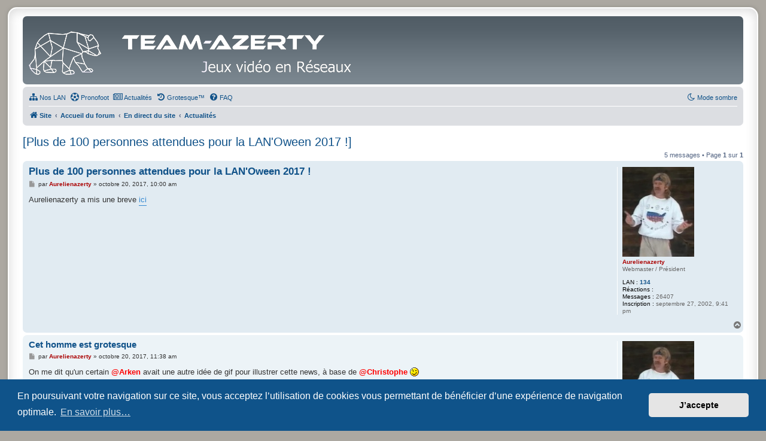

--- FILE ---
content_type: text/html; charset=UTF-8
request_url: https://www.team-azerty.com/forum/viewtopic.php?t=62
body_size: 8570
content:
<!DOCTYPE html>
<html dir="ltr" lang="fr">
<head>
<meta charset="utf-8" />
<meta http-equiv="X-UA-Compatible" content="IE=edge">
<meta name="viewport" content="width=device-width, initial-scale=1" />

<title>[Plus de 100 personnes attendues pour la LAN'Oween 2017 !] - Team-Azerty</title>

	<link rel="alternate" type="application/atom+xml" title="Flux - Team-Azerty" href="/forum/feed">	<link rel="alternate" type="application/atom+xml" title="Flux - Nouveautés" href="/forum/feed/news">	<link rel="alternate" type="application/atom+xml" title="Flux - Tous les forums" href="/forum/feed/forums">	<link rel="alternate" type="application/atom+xml" title="Flux - Nouveaux sujets" href="/forum/feed/topics">	<link rel="alternate" type="application/atom+xml" title="Flux - Sujets actifs" href="/forum/feed/topics_active">	<link rel="alternate" type="application/atom+xml" title="Flux - Forum - Actualités" href="/forum/feed/forum/15">	<link rel="alternate" type="application/atom+xml" title="Flux - Sujet - [Plus de 100 personnes attendues pour la LAN'Oween 2017 !]" href="/forum/feed/topic/62">	
	<link rel="canonical" href="https://www.team-azerty.com/forum/viewtopic.php?f=15&amp;t=62&amp;start=0">

<!--
	phpBB style name: prosilver Special Edition
	Based on style:   prosilver (this is the default phpBB3 style)
	Original author:  Tom Beddard ( http://www.subBlue.com/ )
	Modified by:      phpBB Limited ( https://www.phpbb.com/ )
-->

<script>
	WebFontConfig = {
		google: {
			families: ['Open+Sans:300,300i,400,400i,600,600i,700,700i,800,800i&subset=cyrillic,cyrillic-ext,greek,greek-ext,latin-ext,vietnamese']
		}
	};

	(function(d) {
		var wf = d.createElement('script'), s = d.scripts[0];
		wf.src = 'https://cdn.jsdelivr.net/npm/webfontloader@1.6.28/webfontloader.min.js';
		wf.async = true;
		s.parentNode.insertBefore(wf, s);
	})(document);
</script>

<link href="https://www.team-azerty.com/forum/styles/prosilver/theme/normalize.css?assets_version=1554" rel="stylesheet">
<link href="https://www.team-azerty.com/forum/styles/prosilver/theme/base.css?assets_version=1554" rel="stylesheet">
<link href="https://www.team-azerty.com/forum/styles/prosilver/theme/utilities.css?assets_version=1554" rel="stylesheet">
<link href="https://www.team-azerty.com/forum/styles/prosilver/theme/common.css?assets_version=1554" rel="stylesheet">
<link href="https://www.team-azerty.com/forum/styles/prosilver/theme/links.css?assets_version=1554" rel="stylesheet">
<link href="https://www.team-azerty.com/forum/styles/prosilver/theme/content.css?assets_version=1554" rel="stylesheet">
<link href="https://www.team-azerty.com/forum/styles/prosilver/theme/buttons.css?assets_version=1554" rel="stylesheet">
<link href="https://www.team-azerty.com/forum/styles/prosilver/theme/cp.css?assets_version=1554" rel="stylesheet">
<link href="https://www.team-azerty.com/forum/styles/prosilver/theme/forms.css?assets_version=1554" rel="stylesheet">
<link href="https://www.team-azerty.com/forum/styles/prosilver/theme/icons.css?assets_version=1554" rel="stylesheet">
<link href="https://www.team-azerty.com/forum/styles/prosilver/theme/colours.css?assets_version=1554" rel="stylesheet">
<link href="https://www.team-azerty.com/forum/styles/prosilver/theme/responsive.css?assets_version=1554" rel="stylesheet">

<link href="https://maxcdn.bootstrapcdn.com/font-awesome/4.7.0/css/font-awesome.min.css" rel="stylesheet">
<link href="https://www.team-azerty.com/forum/styles/prosilver_se/theme/stylesheet.css?assets_version=1554" rel="stylesheet">
<link href="https://www.team-azerty.com/forum/styles/prosilver/theme/fr/stylesheet.css?assets_version=1554" rel="stylesheet">



	<link href="https://www.team-azerty.com/forum/assets/cookieconsent/cookieconsent.min.css?assets_version=1554" rel="stylesheet">

<!--[if lte IE 9]>
	<link href="https://www.team-azerty.com/forum/styles/prosilver/theme/tweaks.css?assets_version=1554" rel="stylesheet">
<![endif]-->

<script>
	var cookie_darkmode_name = 'phpbb3_iptrc_darkmode';
</script><!-- link rel="icon" type="image/x-icon" href="/favicon.ico" > -->
<link rel="apple-touch-icon" sizes="57x57" href="/images/interface/2016/favicon/apple-icon-57x57.png">
<link rel="apple-touch-icon" sizes="60x60" href="/images/interface/2016/favicon/apple-icon-60x60.png">
<link rel="apple-touch-icon" sizes="72x72" href="/images/interface/2016/favicon/apple-icon-72x72.png">
<link rel="apple-touch-icon" sizes="76x76" href="/images/interface/2016/favicon/apple-icon-76x76.png">
<link rel="apple-touch-icon" sizes="114x114" href="/images/interface/2016/favicon/apple-icon-114x114.png">
<link rel="apple-touch-icon" sizes="120x120" href="/images/interface/2016/favicon/apple-icon-120x120.png">
<link rel="apple-touch-icon" sizes="144x144" href="/images/interface/2016/favicon/apple-icon-144x144.png">
<link rel="apple-touch-icon" sizes="152x152" href="/images/interface/2016/favicon/apple-icon-152x152.png">
<link rel="apple-touch-icon" sizes="180x180" href="/images/interface/2016/favicon/apple-icon-180x180.png">
<link rel="icon" type="image/png" sizes="192x192"  href="/images/interface/2016/favicon/android-icon-192x192.png">
<link rel="icon" type="image/png" sizes="32x32" href="/images/interface/2016/favicon/favicon-32x32.png">
<link rel="icon" type="image/png" sizes="96x96" href="/images/interface/2016/favicon/favicon-96x96.png">
<link rel="icon" type="image/png" sizes="16x16" href="/images/interface/2016/favicon/favicon-16x16.png">
<link rel="manifest" href="/images/interface/2016/favicon/manifest.json">

<style type="text/css">
    .mention {
        color: #ff0000;
    }
</style><!-- Ensure the app can be added to the home screen on iOS -->
<meta name="apple-mobile-web-app-capable" content="yes">

<!-- Ensure the app can be added to the home screen on Chrome -->
<meta name="mobile-web-app-capable" content="yes">

<!-- Sets the status bar style when the app is launched from the home screen on iOS -->
<meta name="apple-mobile-web-app-status-bar-style" content="black-translucent">

<!-- The name of your app when saved to the iOS home screen -->
<meta name="apple-mobile-web-app-title" content="Team-Azerty">

<!-- The name of your app when saved to other browsers and platforms -->
<meta name="application-name" content="Team-Azerty">

<!-- Link to app's configuration manifest -->
<link rel="manifest" href="/forum/manifest">

<!-- App icon for iOS, a fallback to icons defined in the manifest -->

<script>
function reactions(url)
{
	popup(url, 450, 450, 'reactions');
	return false;
}
</script>
	

<link href="https://www.team-azerty.com/forum/ext/alex75/noquote/styles/prosilver/theme/noquote.css?assets_version=1554" rel="stylesheet" media="screen">
<link href="https://www.team-azerty.com/forum/ext/alfredoramos/simplespoiler/styles/all/theme/css/common.css?assets_version=1554" rel="stylesheet" media="screen">
<link href="https://www.team-azerty.com/forum/ext/alfredoramos/simplespoiler/styles/prosilver/theme/css/style.css?assets_version=1554" rel="stylesheet" media="screen">
<link href="https://www.team-azerty.com/forum/ext/alfredoramos/simplespoiler/styles/prosilver/theme/css/colors.css?assets_version=1554" rel="stylesheet" media="screen">
<link href="https://www.team-azerty.com/forum/ext/aurelienazerty/darkmode/styles/prosilver_se/theme/darkmode.css?assets_version=1554" rel="stylesheet" media="screen">
<link href="https://www.team-azerty.com/forum/ext/aurelienazerty/styleta/styles/all/theme/styleTA.css?assets_version=1554" rel="stylesheet" media="screen">
<link href="https://www.team-azerty.com/forum/ext/boardtools/quickreply/styles/all/theme/quickreply_main.css?assets_version=1554" rel="stylesheet" media="screen">
<link href="https://www.team-azerty.com/forum/ext/boardtools/quickreply/styles/all/theme/quickreply.css?assets_version=1554" rel="stylesheet" media="screen">
<link href="https://www.team-azerty.com/forum/ext/dmzx/whovisitedthistopic/styles/prosilver/theme/whovisitedthistopic.css?assets_version=1554" rel="stylesheet" media="screen">
<link href="https://www.team-azerty.com/forum/ext/paul999/mention/styles/all/theme/mention.css?assets_version=1554" rel="stylesheet" media="screen">
<link href="https://www.team-azerty.com/forum/ext/steve/postreactions/styles/prosilver/theme/reactions.css?assets_version=1554" rel="stylesheet" media="screen">
<link href="https://www.team-azerty.com/forum/ext/vse/scrolltotop/styles/all/theme/scrolltotop.css?assets_version=1554" rel="stylesheet" media="screen">
<link href="https://www.team-azerty.com/forum/ext/wolfsblvt/advancedpolls/styles/prosilver/theme/advancedpolls.css?assets_version=1554" rel="stylesheet" media="screen">
<link href="https://www.team-azerty.com/forum/ext/ger/modernquote/styles/prosilver/theme/modernquote.css?assets_version=1554" rel="stylesheet" media="screen">



</head>
<body id="phpbb" class="nojs notouch section-viewtopic ltr lightmode">


<div id="wrap" class="wrap">
	<a id="top" class="top-anchor" accesskey="t"></a>
	<div id="page-header">
		<div class="headerbar" role="banner">
					<div class="inner">

			<div id="site-description" class="site-description">
				<a id="logo" class="logo" href="https://www.team-azerty.com" title="Site">
					<span class="site_logo"></span>
				</a>
				<h1>Team-Azerty</h1>
				<p>Le forum de l'association Team-Azerty</p>
				<p class="skiplink"><a href="#start_here">Accéder au contenu</a></p>
			</div>

									
			</div>
					</div>
				<div class="navbar" role="navigation">
	<div class="inner">

	<ul id="nav-main" class="nav-main linklist" role="menubar">

		<li id="quick-links" class="quick-links dropdown-container responsive-menu hidden" data-skip-responsive="true">
			<a href="#" class="dropdown-trigger">
				<i class="icon fa-bars fa-fw" aria-hidden="true"></i><span>Raccourcis</span>
			</a>
			<div class="dropdown">
				<div class="pointer"><div class="pointer-inner"></div></div>
				<ul class="dropdown-contents" role="menu">
					
					
										<li class="separator"></li>

									</ul>
			</div>
		</li>

		<li data-last-responsive="true" class="rightside" style="display: none;" id="callLight">
	<a href="javascript:void(0);" onclick="darkmode(false)">
		<i class="icon fa-lightbulb-o fa-fw" aria-hidden="true"></i><span>Mode clair</span>
	</a>
</li>
<li data-last-responsive="true" class="rightside" style="" id="callDark">
	<a href="javascript:void(0);" onclick="darkmode(true)">
		<i class="icon fa-moon-o fa-fw" aria-hidden="true"></i><span>Mode sombre</span>
	</a>
</li><li data-last-responsive="true">
	<a href="/html/lan/" role="menuitem" title="Les LAN organisées par l'association">
		<i class="icon fa-sitemap fa-fw" aria-hidden="true"></i><span>Nos LAN</span>
	</a>
</li>
<li data-last-responsive="true">
	<a href="/html/prono-foot/" role="menuitem" title="Prono-foot, venez pronostiquer les matchs de foot">
		<i class="icon fa-futbol-o fa-fw" aria-hidden="true"></i><span>Pronofoot</span>
	</a>
</li>
<li data-last-responsive="true">
	<a href="/html/news/" role="menuitem" title="Voir les dernières actualités">
		<i class="icon fa-newspaper-o fa-fw" aria-hidden="true"></i><span>Actualités</span>
	</a>
</li>
<li data-last-responsive="true">
	<a href="/html/ce-jour-la.php" role="menuitem">
		<i class="icon fa-history fa-fw" aria-hidden="true"></i><span>Grotesque™</span>
	</a>
</li>		<li data-last-responsive="true">
			<a href="/forum/help/faq" rel="help" title="Foire aux questions" role="menuitem">
				<i class="icon fa-question-circle fa-fw" aria-hidden="true"></i><span>FAQ</span>
			</a>
		</li>
		
				
		</ul>

	<ul id="nav-breadcrumbs" class="nav-breadcrumbs linklist navlinks" role="menubar">
				
		
		<li class="breadcrumbs" itemscope itemtype="https://schema.org/BreadcrumbList">

							<span class="crumb" itemtype="https://schema.org/ListItem" itemprop="itemListElement" itemscope><a itemprop="item" href="https://www.team-azerty.com" data-navbar-reference="home"><i class="icon fa-home fa-fw" aria-hidden="true"></i><span itemprop="name">Site</span></a><meta itemprop="position" content="1" /></span>
			
							<span class="crumb" itemtype="https://schema.org/ListItem" itemprop="itemListElement" itemscope><a itemprop="item" href="https://www.team-azerty.com/forum/index.php" accesskey="h" data-navbar-reference="index"><span itemprop="name">Accueil du forum</span></a><meta itemprop="position" content="2" /></span>

											
								<span class="crumb" itemtype="https://schema.org/ListItem" itemprop="itemListElement" itemscope data-forum-id="34"><a itemprop="item" href="https://www.team-azerty.com/forum/viewforum.php?f=34"><span itemprop="name">En direct du site</span></a><meta itemprop="position" content="3" /></span>
															
								<span class="crumb" itemtype="https://schema.org/ListItem" itemprop="itemListElement" itemscope data-forum-id="15"><a itemprop="item" href="https://www.team-azerty.com/forum/viewforum.php?f=15"><span itemprop="name">Actualités</span></a><meta itemprop="position" content="4" /></span>
							
					</li>

		
			</ul>

	</div>
</div>
	</div>

	
	<a id="start_here" class="anchor"></a>
	<div id="page-body" class="page-body" role="main">
		
		
<h2 class="topic-title"><a href="https://www.team-azerty.com/forum/viewtopic.php?t=62">[Plus de 100 personnes attendues pour la LAN'Oween 2017 !]</a></h2>
<!-- NOTE: remove the style="display: none" when you want to have the forum description on the topic body -->
<div style="display: none !important;"><a href="https://www.team-azerty.com/html/news/" class="postlink">Les brèves du site</a> et vos commentaires<br /></div>


<div class="action-bar bar-top">
	
	
			
	
			<div class="pagination">
			5 messages
							&bull; Page <strong>1</strong> sur <strong>1</strong>
					</div>
		</div>




	<div id="qr_posts">
<div class="post-container">
		<div id="p391" class="post has-profile bg2">
		<div class="inner">

		<dl class="postprofile" id="profile391">
			<dt class="has-profile-rank has-avatar">
				<div class="avatar-container">
																<span class="avatar"><img class="avatar" src="https://www.team-azerty.com/forum/images/avatars/gallery/merdiques/Pierre-Billon.jpg" width="120" height="150" alt="Avatar de l’utilisateur" /></span>														</div>
								<strong><span style="color: #AA0000;" class="username-coloured">Aurelienazerty</span></strong>							</dt>

						<dd class="profile-rank">Webmaster / Président</dd>			<dd class="profile-joined">
	<strong>LAN :</strong> 
	<a id="user-lan-count391" href="/html/lan/rechercher-lan-de-5.html">134</a>
</dd>
<dd class="profile-joined"><strong>Réactions :</strong> <a id="user-reaction-count391" href="#user_reactions"></a></dd>

		<dd class="profile-posts"><strong>Messages :</strong> 26407</dd>		<dd class="profile-joined"><strong>Inscription :</strong> septembre 27, 2002, 9:41 pm</dd>		
		
						
						
		</dl>

		<div class="postbody">
						<div id="post_content391">

					<h3 class="first">
						<a href="https://www.team-azerty.com/forum/viewtopic.php?p=391#p391">Plus de 100 personnes attendues pour la LAN'Oween 2017 !</a>
		</h3>

								
						<p class="author">
									<span><i class="icon fa-file fa-fw icon-lightgray icon-md" aria-hidden="true"></i><span class="sr-only">Message</span></span>
								<span class="responsive-hide">par <strong><span style="color: #AA0000;" class="username-coloured">Aurelienazerty</span></strong> &raquo; </span><time datetime="2017-10-20T08:00:00+00:00">octobre 20, 2017, 10:00 am</time>
			</p>
			<span class="hide postdetails" data-quote-url="" data-posttime="1508486400" data-poster-id="5" data-poster-name="Aurelienazerty"></span>

			
			
			
			<div class="content">Aurelienazerty a mis une breve <a href="https://www.team-azerty.com/html/news/fiche_news.php?id=494" class="postlink">ici</a></div>

			
			
			
						
						
										
						</div>

		</div>

				<div class="back2top">
						<a href="#top" class="top" title="Haut">
				<i class="icon fa-chevron-circle-up fa-fw icon-gray" aria-hidden="true"></i>
				<span class="sr-only">Haut</span>
			</a>
					</div>
		
		</div>
	</div>

	<pre id="qr_author_p391" style="display: none;" data-id="5">Aurelienazerty</pre>
</div>	<div class="post-container">
		<div id="p44997" class="post has-profile bg1">
		<div class="inner">

		<dl class="postprofile" id="profile44997">
			<dt class="has-profile-rank has-avatar">
				<div class="avatar-container">
																<span class="avatar"><img class="avatar" src="https://www.team-azerty.com/forum/images/avatars/gallery/merdiques/Pierre-Billon.jpg" width="120" height="150" alt="Avatar de l’utilisateur" /></span>														</div>
								<strong><span style="color: #AA0000;" class="username-coloured">Aurelienazerty</span></strong>							</dt>

						<dd class="profile-rank">Webmaster / Président</dd>			<dd class="profile-joined">
	<strong>LAN :</strong> 
	<a id="user-lan-count44997" href="/html/lan/rechercher-lan-de-5.html">134</a>
</dd>
<dd class="profile-joined"><strong>Réactions :</strong> <a id="user-reaction-count44997" href="#user_reactions"></a></dd>

		<dd class="profile-posts"><strong>Messages :</strong> 26407</dd>		<dd class="profile-joined"><strong>Inscription :</strong> septembre 27, 2002, 9:41 pm</dd>		
		
						
						
		</dl>

		<div class="postbody">
						<div id="post_content44997">

					<h3 >
						<a href="https://www.team-azerty.com/forum/viewtopic.php?p=44997#p44997">Cet homme est grotesque</a>
		</h3>

								
						<p class="author">
									<span><i class="icon fa-file fa-fw icon-lightgray icon-md" aria-hidden="true"></i><span class="sr-only">Message</span></span>
								<span class="responsive-hide">par <strong><span style="color: #AA0000;" class="username-coloured">Aurelienazerty</span></strong> &raquo; </span><time datetime="2017-10-20T09:38:26+00:00">octobre 20, 2017, 11:38 am</time>
			</p>
			<span class="hide postdetails" data-quote-url="" data-posttime="1508492306" data-poster-id="5" data-poster-name="Aurelienazerty"></span>

			
			
			
			<div class="content">On me dit qu'un certain <span class="mention">@Arken</span>  avait une autre idée de gif pour illustrer cette news, à base de <span class="mention">@Christophe</span>  <img class="smilies" src="https://www.team-azerty.com/forum/images/smilies/icon_wink.gif" width="15" height="15" alt=";-)" title="Clin d'oeil"></div>

			
			
			
						
						
										
						</div>

		</div>

				<div class="back2top">
						<a href="#top" class="top" title="Haut">
				<i class="icon fa-chevron-circle-up fa-fw icon-gray" aria-hidden="true"></i>
				<span class="sr-only">Haut</span>
			</a>
					</div>
		
		</div>
	</div>

	<pre id="qr_author_p44997" style="display: none;" data-id="5">Aurelienazerty</pre>
</div>	<div class="post-container">
		<div id="p44998" class="post has-profile bg2">
		<div class="inner">

		<dl class="postprofile" id="profile44998">
			<dt class="has-profile-rank has-avatar">
				<div class="avatar-container">
																<span class="avatar"><img class="avatar" src="https://www.team-azerty.com/forum/download/file.php?avatar=3_1225293209.jpg" width="123" height="150" alt="Avatar de l’utilisateur" /></span>														</div>
								<strong><span style="color: #AA0000;" class="username-coloured">Arken</span></strong>							</dt>

						<dd class="profile-rank">Éleveur de srou</dd>			<dd class="profile-joined">
	<strong>LAN :</strong> 
	<a id="user-lan-count44998" href="/html/lan/rechercher-lan-de-3.html">96</a>
</dd>
<dd class="profile-joined"><strong>Réactions :</strong> <a id="user-reaction-count44998" href="#user_reactions"></a></dd>

		<dd class="profile-posts"><strong>Messages :</strong> 5372</dd>		<dd class="profile-joined"><strong>Inscription :</strong> septembre 27, 2002, 12:55 pm</dd>		
		
						
						
		</dl>

		<div class="postbody">
						<div id="post_content44998">

					<h3 >
						<a href="https://www.team-azerty.com/forum/viewtopic.php?p=44998#p44998">Re: [Plus de 100 personnes attendues pour la LAN'Oween 2017 !]</a>
		</h3>

								
						<p class="author">
									<span><i class="icon fa-file fa-fw icon-lightgray icon-md" aria-hidden="true"></i><span class="sr-only">Message</span></span>
								<span class="responsive-hide">par <strong><span style="color: #AA0000;" class="username-coloured">Arken</span></strong> &raquo; </span><time datetime="2017-10-20T09:46:26+00:00">octobre 20, 2017, 11:46 am</time>
			</p>
			<span class="hide postdetails" data-quote-url="" data-posttime="1508492786" data-poster-id="3" data-poster-name="Arken"></span>

			
			
			
			<div class="content">Celle là tu veux dire ?
<div class="inline-attachment"><!-- ia0 -->photofunny.net__final_526915884872220247_origen.gif<!-- ia0 --></div></div>

			
			
			
			<div class="rules">Vous ne pouvez pas consulter les pièces jointes insérées à ce message.</div>			
						
										
						</div>

		</div>

				<div class="back2top">
						<a href="#top" class="top" title="Haut">
				<i class="icon fa-chevron-circle-up fa-fw icon-gray" aria-hidden="true"></i>
				<span class="sr-only">Haut</span>
			</a>
					</div>
		
		</div>
	</div>

	<pre id="qr_author_p44998" style="display: none;" data-id="3">Arken</pre>
</div>	<div class="post-container">
		<div id="p44999" class="post has-profile bg1">
		<div class="inner">

		<dl class="postprofile" id="profile44999">
			<dt class="has-profile-rank has-avatar">
				<div class="avatar-container">
																<span class="avatar"><img class="avatar" src="https://www.team-azerty.com/forum/images/avatars/gallery/merdiques/Pierre-Billon.jpg" width="120" height="150" alt="Avatar de l’utilisateur" /></span>														</div>
								<strong><span style="color: #AA0000;" class="username-coloured">Aurelienazerty</span></strong>							</dt>

						<dd class="profile-rank">Webmaster / Président</dd>			<dd class="profile-joined">
	<strong>LAN :</strong> 
	<a id="user-lan-count44999" href="/html/lan/rechercher-lan-de-5.html">134</a>
</dd>
<dd class="profile-joined"><strong>Réactions :</strong> <a id="user-reaction-count44999" href="#user_reactions"></a></dd>

		<dd class="profile-posts"><strong>Messages :</strong> 26407</dd>		<dd class="profile-joined"><strong>Inscription :</strong> septembre 27, 2002, 9:41 pm</dd>		
		
						
						
		</dl>

		<div class="postbody">
						<div id="post_content44999">

					<h3 >
						<a href="https://www.team-azerty.com/forum/viewtopic.php?p=44999#p44999">péripatéticienne x1000</a>
		</h3>

								
						<p class="author">
									<span><i class="icon fa-file fa-fw icon-lightgray icon-md" aria-hidden="true"></i><span class="sr-only">Message</span></span>
								<span class="responsive-hide">par <strong><span style="color: #AA0000;" class="username-coloured">Aurelienazerty</span></strong> &raquo; </span><time datetime="2017-10-20T09:47:08+00:00">octobre 20, 2017, 11:47 am</time>
			</p>
			<span class="hide postdetails" data-quote-url="" data-posttime="1508492828" data-poster-id="5" data-poster-name="Aurelienazerty"></span>

			
			
			
			<div class="content">Oh la gourgandine !</div>

			
			
			
						
						
										
						</div>

		</div>

				<div class="back2top">
						<a href="#top" class="top" title="Haut">
				<i class="icon fa-chevron-circle-up fa-fw icon-gray" aria-hidden="true"></i>
				<span class="sr-only">Haut</span>
			</a>
					</div>
		
		</div>
	</div>

	<pre id="qr_author_p44999" style="display: none;" data-id="5">Aurelienazerty</pre>
</div>	<div class="post-container">
		<div id="p45000" class="post has-profile bg2">
		<div class="inner">

		<dl class="postprofile" id="profile45000">
			<dt class="has-profile-rank has-avatar">
				<div class="avatar-container">
																<span class="avatar"><img class="avatar" src="https://www.team-azerty.com/forum/download/file.php?avatar=2_1418649507.png" width="140" height="140" alt="Avatar de l’utilisateur" /></span>														</div>
								<strong><span style="color: #AA0000;" class="username-coloured">Christophe</span></strong>							</dt>

						<dd class="profile-rank">L’humanité parlementaire</dd>			<dd class="profile-joined">
	<strong>LAN :</strong> 
	<a id="user-lan-count45000" href="/html/lan/rechercher-lan-de-2.html">116</a>
</dd>
<dd class="profile-joined"><strong>Réactions :</strong> <a id="user-reaction-count45000" href="#user_reactions"></a></dd>

		<dd class="profile-posts"><strong>Messages :</strong> 8552</dd>		<dd class="profile-joined"><strong>Inscription :</strong> septembre 27, 2002, 7:25 am</dd>		
		
						
						
		</dl>

		<div class="postbody">
						<div id="post_content45000">

					<h3 >
						<a href="https://www.team-azerty.com/forum/viewtopic.php?p=45000#p45000">Re: [Plus de 100 personnes attendues pour la LAN'Oween 2017 !]</a>
		</h3>

								
						<p class="author">
									<span><i class="icon fa-file fa-fw icon-lightgray icon-md" aria-hidden="true"></i><span class="sr-only">Message</span></span>
								<span class="responsive-hide">par <strong><span style="color: #AA0000;" class="username-coloured">Christophe</span></strong> &raquo; </span><time datetime="2017-10-20T09:54:39+00:00">octobre 20, 2017, 11:54 am</time>
			</p>
			<span class="hide postdetails" data-quote-url="" data-posttime="1508493279" data-poster-id="2" data-poster-name="Christophe"></span>

			
			
			
			<div class="content"><img class="smilies" src="https://www.team-azerty.com/forum/images/smilies/coeur.png" width="15" height="14" alt="&lt;3" title="&lt;3"></div>

			
			
			
						
						
							<div id="sig45000" class="signature"><a href="http://www.team-azerty.com" class="postlink">http://www.team-azerty.com</a></div>			
						</div>

		</div>

				<div class="back2top">
						<a href="#top" class="top" title="Haut">
				<i class="icon fa-chevron-circle-up fa-fw icon-gray" aria-hidden="true"></i>
				<span class="sr-only">Haut</span>
			</a>
					</div>
		
		</div>
	</div>

	<pre id="qr_author_p45000" style="display: none;" data-id="2">Christophe</pre>
</div></div>
<div id="qr_temp_container" style="display: none;"></div>


	<div class="action-bar bar-bottom">
	
		
	
	
	
	
			<div class="pagination">
			5 messages
							&bull; Page <strong>1</strong> sur <strong>1</strong>
					</div>
	</div>

<script>
var quickreply = {};

// Special features for QuickReply - settings.
quickreply.special = {
	hideSubject: false};

// Special features for QuickReply - functions.
quickreply.special.functions = {};
</script>
    <script type="text/javascript">
    // <![CDATA[
        var quotebtn = '<a class="button button-icon-only floatquote" onclick="mqClear();" href="#" title="R\u00E9pondre\u0020en\u0020citant\u0020le\u0020message">Citer <i class="icon fa-quote-left fa-fw"></i></a>';
    // ]]>
    </script>
<script type="text/javascript">
    // <![CDATA[
        var cookie_name = 'phpbb3_iptrc'
        var cookie_path = '/'
        var l_wrote = 'a\u0020\u00E9crit'
        var l_mq_multiquote_action = 'R\u00E9pondre\u0020avec\u0020les\u0020citations\u0020s\u00E9lectionn\u00E9s';
        var l_mq_quote_selection = 'Citer\u0020la\u0020s\u00E9lection';
        var clearbtn = ' <a class="mqbtn" onclick="mqClear();" title="Vider"><i class="icon fa-trash fa-fw"></i></a>';
    // ]]>
</script>

<div class="action-bar actions-jump">
		<p class="jumpbox-return">
		<a href="https://www.team-azerty.com/forum/viewforum.php?f=15" class="left-box arrow-left" accesskey="r">
			<i class="icon fa-angle-left fa-fw icon-black" aria-hidden="true"></i><span>Revenir à « Actualités »</span>
		</a>
	</p>
	
		<div class="jumpbox dropdown-container dropdown-container-right dropdown-up dropdown-left dropdown-button-control" id="jumpbox">
			<span title="Aller" class="button button-secondary dropdown-trigger dropdown-select">
				<span>Aller</span>
				<span class="caret"><i class="icon fa-sort-down fa-fw" aria-hidden="true"></i></span>
			</span>
		<div class="dropdown">
			<div class="pointer"><div class="pointer-inner"></div></div>
			<ul class="dropdown-contents">
																				<li><a href="https://www.team-azerty.com/forum/viewforum.php?f=30" class="jumpbox-cat-link"> <span> LAN</span></a></li>
																<li><a href="https://www.team-azerty.com/forum/viewforum.php?f=1" class="jumpbox-sub-link"><span class="spacer"></span> <span>&#8627; &nbsp; LAN azerty</span></a></li>
																<li><a href="https://www.team-azerty.com/forum/viewforum.php?f=23" class="jumpbox-sub-link"><span class="spacer"></span> <span>&#8627; &nbsp; LAN externes</span></a></li>
																<li><a href="https://www.team-azerty.com/forum/viewforum.php?f=32" class="jumpbox-cat-link"> <span> Informatique</span></a></li>
																<li><a href="https://www.team-azerty.com/forum/viewforum.php?f=5" class="jumpbox-sub-link"><span class="spacer"></span> <span>&#8627; &nbsp; Jeux Video</span></a></li>
																<li><a href="https://www.team-azerty.com/forum/viewforum.php?f=39" class="jumpbox-sub-link"><span class="spacer"></span><span class="spacer"></span> <span>&#8627; &nbsp; VR</span></a></li>
																<li><a href="https://www.team-azerty.com/forum/viewforum.php?f=40" class="jumpbox-sub-link"><span class="spacer"></span><span class="spacer"></span> <span>&#8627; &nbsp; Consoles</span></a></li>
																<li><a href="https://www.team-azerty.com/forum/viewforum.php?f=14" class="jumpbox-sub-link"><span class="spacer"></span> <span>&#8627; &nbsp; Software / Hardware</span></a></li>
																<li><a href="https://www.team-azerty.com/forum/viewforum.php?f=33" class="jumpbox-cat-link"> <span> Discussions</span></a></li>
																<li><a href="https://www.team-azerty.com/forum/viewforum.php?f=24" class="jumpbox-sub-link"><span class="spacer"></span> <span>&#8627; &nbsp; Le bistro</span></a></li>
																<li><a href="https://www.team-azerty.com/forum/viewforum.php?f=22" class="jumpbox-sub-link"><span class="spacer"></span> <span>&#8627; &nbsp; Sport</span></a></li>
																<li><a href="https://www.team-azerty.com/forum/viewforum.php?f=3" class="jumpbox-sub-link"><span class="spacer"></span> <span>&#8627; &nbsp; Achats/Ventes</span></a></li>
																<li><a href="https://www.team-azerty.com/forum/viewforum.php?f=34" class="jumpbox-cat-link"> <span> En direct du site</span></a></li>
																<li><a href="https://www.team-azerty.com/forum/viewforum.php?f=15" class="jumpbox-sub-link"><span class="spacer"></span> <span>&#8627; &nbsp; Actualités</span></a></li>
																<li><a href="https://www.team-azerty.com/forum/viewforum.php?f=16" class="jumpbox-sub-link"><span class="spacer"></span> <span>&#8627; &nbsp; Articles</span></a></li>
																<li><a href="https://www.team-azerty.com/forum/viewforum.php?f=20" class="jumpbox-sub-link"><span class="spacer"></span> <span>&#8627; &nbsp; Sondages</span></a></li>
											</ul>
		</div>
	</div>

	</div>




			</div>


<div id="page-footer" class="page-footer" role="contentinfo">
	<div class="navbar" role="navigation">
	<div class="inner">

	<ul id="nav-footer" class="nav-footer linklist" role="menubar">
		<li class="breadcrumbs">
							<span class="crumb"><a href="https://www.team-azerty.com" data-navbar-reference="home"><i class="icon fa-home fa-fw" aria-hidden="true"></i><span>Site</span></a></span>									<span class="crumb"><a href="https://www.team-azerty.com/forum/index.php" data-navbar-reference="index"><span>Accueil du forum</span></a></span>					</li>
		
				<li class="rightside">Fuseau horaire sur <span title="Europe/Paris">UTC+01:00</span></li>
													</ul>

	</div>
</div>

	<div id="darkenwrapper" class="darkenwrapper" data-ajax-error-title="Erreur AJAX" data-ajax-error-text="Une erreur est survenue lors du traitement de votre requête." data-ajax-error-text-abort="La requête a été interrompue par l’utilisateur." data-ajax-error-text-timeout="Votre requête a expiré prématurément. Veuillez réessayer." data-ajax-error-text-parsererror="Une erreur est survenue lors du traitement de votre requête et le serveur a renvoyé une réponse invalide.">
		<div id="darken" class="darken">&nbsp;</div>
	</div>

	<div id="phpbb_alert" class="phpbb_alert" data-l-err="Erreur" data-l-timeout-processing-req="Le délai a été dépassé.">
		<a href="#" class="alert_close">
			<i class="icon fa-times-circle fa-fw" aria-hidden="true"></i>
		</a>
		<h3 class="alert_title">&nbsp;</h3><p class="alert_text"></p>
	</div>
	<div id="phpbb_confirm" class="phpbb_alert">
		<a href="#" class="alert_close">
			<i class="icon fa-times-circle fa-fw" aria-hidden="true"></i>
		</a>
		<div class="alert_text"></div>
	</div>
</div>

</div>

	<div class="copyright">
				<p class="footer-row">
			<span class="footer-copyright">Développé par <a href="https://www.phpbb.com/">phpBB</a>&reg; Forum Software &copy; phpBB Limited</span>
		</p>
				<p class="footer-row">
			<span class="footer-copyright"><a href="https://www.phpbb.com/customise/db/translation/french/">Traduction française officielle</a> &copy; <a href="https://www.qiaeru.com">Qiaeru</a></span>
		</p>
				<div id="stats">
	<script type="text/javascript">
		var _paq = _paq || [];
			/** Début préco CNIL */
			_paq.push([function() { 
			var self = this; 
			function getOriginalVisitorCookieTimeout() { 
				var now = new Date(), 
				nowTs = Math.round(now.getTime() / 1000), 
				visitorInfo = self.getVisitorInfo(); 
				var createTs = parseInt(visitorInfo[2]); 
				var cookieTimeout = 33696000; /* 13 mois en secondes */
				var originalTimeout = createTs + cookieTimeout - nowTs; 
				return originalTimeout; 
			 } 
			 this.setVisitorCookieTimeout( getOriginalVisitorCookieTimeout() ); 
			 }]);
			 /** Fin préco CNIL */
			_paq.push(["trackPageView"]);
			_paq.push(["enableLinkTracking"]);
			_paq.push(["setDocumentTitle", document.title]);
			_paq.push(["trackAllContentImpressions"]);
			_paq.push(["enableHeartBeatTimer"]);
			(function() {
			var u="https://www.team-azerty.com/admin/piwik/";
			_paq.push(["setTrackerUrl", u+"matomo.php"]);
			_paq.push(["setSiteId", 1]);
			var d=document, g=d.createElement("script"), s=d.getElementsByTagName("script")[0];
			g.type="text/javascript"; g.async=true; g.defer=true; g.src=u+"matomo.js"; s.parentNode.insertBefore(g,s);
			})();
	</script>
	<noscript><p><img src=\"/admin/piwik/matomo.php?idsite=1\" style=\"border:0;\" alt=\"\" /></p></noscript>
</div><br />	Optimized by: <a href="http://www.phpBB-SEO.ir/" target="_blank">phpBB SEO</a>
			<p class="footer-row" role="menu">
			<a class="footer-link" href="https://www.team-azerty.com/forum/ucp.php?mode=privacy" title="Confidentialité" role="menuitem">
				<span class="footer-link-text">Confidentialité</span>
			</a>
			|
			<a class="footer-link" href="https://www.team-azerty.com/forum/ucp.php?mode=terms" title="Conditions" role="menuitem">
				<span class="footer-link-text">Conditions</span>
			</a>
		</p>
				<p class="footer-row">
			<span class="footer-info"><span title="SQL time: 0,014s / PHP time: 0,142s">Time: 0,155s</span> | <span title="Cached: 4">Queries: 30</span></span>
		</p>
					</div>

<div>
	<a id="bottom" class="anchor" accesskey="z"></a>
	</div>

<script src="//ajax.googleapis.com/ajax/libs/jquery/3.7.1/jquery.min.js"></script>
<script>window.jQuery || document.write('\x3Cscript src="https://www.team-azerty.com/forum/assets/javascript/jquery-3.7.1.min.js?assets_version=1554">\x3C/script>');</script><script src="https://www.team-azerty.com/forum/assets/javascript/core.js?assets_version=1554"></script>
	<script>
		(function($){
			var $fa_cdn = $('head').find('link[rel="stylesheet"]').first(),
				$span = $('<span class="fa" style="display:none"></span>').appendTo('body');
			if ($span.css('fontFamily') !== 'FontAwesome' ) {
				$fa_cdn.after('<link href="https://www.team-azerty.com/forum/assets/css/font-awesome.min.css" rel="stylesheet">');
				$fa_cdn.remove();
			}
			$span.remove();
		})(jQuery);
	</script>

	<script src="https://www.team-azerty.com/forum/assets/cookieconsent/cookieconsent.min.js?assets_version=1554"></script>
	<script>
		if (typeof window.cookieconsent === "object") {
			window.addEventListener("load", function(){
				window.cookieconsent.initialise({
					"palette": {
						"popup": {
							"background": "#0F538A"
						},
						"button": {
							"background": "#E5E5E5"
						}
					},
					"theme": "classic",
					"content": {
						"message": "En\u0020poursuivant\u0020votre\u0020navigation\u0020sur\u0020ce\u0020site,\u0020vous\u0020acceptez\u0020l\u2019utilisation\u0020de\u0020cookies\u0020vous\u0020permettant\u0020de\u0020b\u00E9n\u00E9ficier\u0020d\u2019une\u0020exp\u00E9rience\u0020de\u0020navigation\u0020optimale.",
						"dismiss": "J\u2019accepte",
						"link": "En\u0020savoir\u0020plus\u2026",
						"href": "https://www.team-azerty.com/forum/ucp.php?mode=privacy"
					}
				});
			});
		}
	</script>

<script>
var $spoiler = {
	lang: {
		show: 'Monter',
		hide: 'Cacher'
	}
};
</script><div id="publiciteAdsence">
	
</div>
<script type="text/javascript">
var phpbb_seo = {
	delim_start:'-',
	static_pagination:'page',
	ext_pagination:'.html',
	external:'1',
	external_sub:'',
	ext_classes:'',
	hashfix:'',
	phpEx:'php'
};
</script>
<script>
(function($) {  // Avoid conflicts with other libraries

'use strict';

	phpbb.addAjaxCallback('reporttosfs', function(data) {
		if (data.postid !== "undefined") {
			$('#sfs' + data.postid).hide();
			phpbb.closeDarkenWrapper(5000);
		}
	});

})(jQuery);
</script><script>
	var tprData = {
		formTime: '1768996689',
		url: 'https://www.team-azerty.com/forum/ext/steve/postreactions/images/emoji/',
		urlTitle: 'Vue\u0020des\u0020r\u00E9actions',
		height: '40',
		width: '40',
		alt: 'R\u00E9actions',
		countEnabled: false,
		badgeEnabled: false,
		thanksEnabled: false,
		quickReply: '',
		alertTitle: 'Information',
		alertMsg: 'Le\u0020message\u0020ne\u0020contient\u0020pas\u0020assez\u0020de\u0020caract\u00E8res.'
	};
</script>

<div class="scroll-btn"><div class="scroll-btn-arrow"></div></div>

<script>

(function($) { // Avoid conflicts with other libraries

'use strict';

$(function() {
	var settings = {
			min: 200,
			scrollSpeed: 400
		},
		toTop = $('.scroll-btn'),
		toTopHidden = true;

	$(window).scroll(function() {
		var pos = $(this).scrollTop();
		if (pos > settings.min && toTopHidden) {
			toTop.stop(true, true).fadeIn();
			toTopHidden = false;
		} else if(pos <= settings.min && !toTopHidden) {
			toTop.stop(true, true).fadeOut();
			toTopHidden = true;
		}
	});

	toTop.bind('click touchstart', function() {
		$('html, body').animate({
			scrollTop: 0
		}, settings.scrollSpeed);
	});
});

})(jQuery);

</script>

<script src="https://www.team-azerty.com/forum/ext/boardtools/quickreply/styles/all/template/quickreply_special.js?assets_version=1554"></script>
<script src="https://www.team-azerty.com/forum/ext/ger/modernquote/styles/prosilver/template/modernquote.js?assets_version=1554"></script>
<script src="https://www.team-azerty.com/forum/styles/prosilver/template/forum_fn.js?assets_version=1554"></script>
<script src="https://www.team-azerty.com/forum/styles/prosilver/template/ajax.js?assets_version=1554"></script>
<script src="https://www.team-azerty.com/forum/ext/phpbbseo/usu/styles/all/template/phpbb_seo.js?assets_version=1554"></script>
<script src="https://www.team-azerty.com/forum/ext/steve/postreactions/styles/all/template/js/ajax_reactions.js?assets_version=1554"></script>
<script src="https://www.team-azerty.com/forum/ext/alfredoramos/simplespoiler/styles/all/theme/js/spoiler.js?assets_version=1554"></script>
<script src="https://www.team-azerty.com/forum/ext/aurelienazerty/darkmode/styles/all/theme/darkmode.js?assets_version=1554"></script>



</body>
</html>


--- FILE ---
content_type: text/css
request_url: https://www.team-azerty.com/forum/ext/aurelienazerty/styleta/styles/all/theme/styleTA.css?assets_version=1554
body_size: 807
content:
@font-face {
  font-family: 'EthnocentricRg-Regular';
  src: url('/include/fonts/ethnocentric/ethnocentric.eot'); /* IE9 Compat Modes */
  src: url('/include/fonts/ethnocentric/ethnocentric.eot?#iefix') format('embedded-opentype'), /* IE6-IE8 */
    url('/include/fonts/ethnocentric/ethnocentric.otf') format('opentype'), /* Open Type Font */
    url('/include/fonts/ethnocentric/ethnocentric.svg') format('svg'), /* Legacy iOS */
    url('/include/fonts/ethnocentric/ethnocentric.ttf') format('truetype'), /* Safari, Android, iOS */
    url('/include/fonts/ethnocentric/ethnocentric.woff') format('woff'), /* Modern Browsers */
    url('/include/fonts/ethnocentric/ethnocentric.woff2') format('woff2'); /* Modern Browsers */
  font-weight: normal;
  font-style: normal;
}

.imageset.site_logo, .site_logo {
	background-image: url("/images/divers/logo-2019-blanc.png");
	/*padding-left: 250px;
	padding-top: 100px;
	*/
	height: 102px;
	width: 560px;
	background-repeat: no-repeat;
}

.darkmode .site_logo {
  filter: invert(1) hue-rotate(.5turn);
}

.site-description h1, .site-description p {
	visibility: hidden;	
}

@media (max-width: 700px) {
	.site-description h1 {
		visibility: visible;
		font-family: 'EthnocentricRg-Regular', Arial, 'Arial Unicode MS', Helvetica, Sans-Serif;
	}
}

.logo {
	padding: 0;
}
#wrap {
	max-width: 94% !important;	
}

#format-buttons .button-secondary {
	display: none;
}

.postbody img.postimage {
	max-height: 100%;
	max-width: 600px;
}

.cookieAcceptBox {
  background-color: #f5f5f5 !important;
  box-shadow: 1px 1px 5px 0px #575757 !important;
  max-width: 94% !important;
  opacity: initial !important;
}

.cookieAcceptBox a {
  background-color: #3b5d87 !important;
  border-radius: 3px !important;
  margin-left: 15px !important;
  padding: 4px 10px !important;
  display: inline-block !important;
}

@media only screen and (max-width:700px) {
    #wrap {
        max-width: 100% !important;
    }
}
@media only screen and (max-device-width:700px) {
	#wrap {
		max-width: 100% !important;	
	}
}